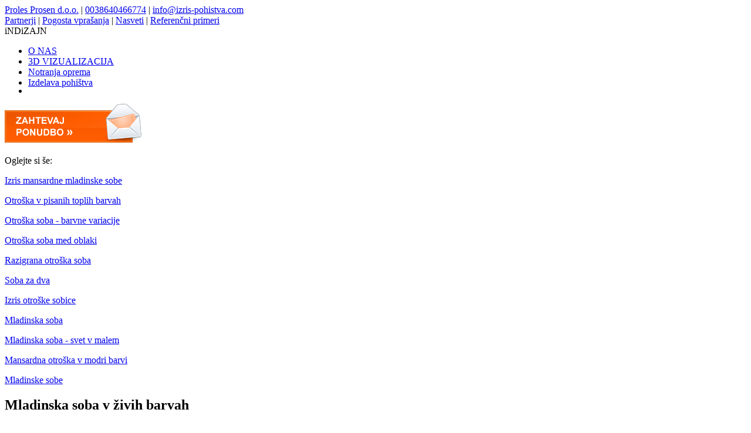

--- FILE ---
content_type: text/html; charset=UTF-8
request_url: https://izris-pohistva.com/mladinske-sobe/mladinska-soba-v-zivih-barvah
body_size: 8603
content:
<!DOCTYPE html>
<html xmlns="http://www.w3.org/1999/xhtml" dir="ltr" lang="sl-SI">
<head>
<meta content="true" name="HandheldFriendly" />
<meta content="480" name="MobileOptimized" />
<meta content="initial-scale=1.0" name=“viewport” />
<meta content="width=device-width, initial-scale=1.0" name="viewport" />
<meta content="IE=edge" http-equiv="X-UA-Compatible" />
<meta http-equiv="content-type" content="text/html; charset=UTF-8" />
<meta content="Celovite rešitve za interier" property="og:site_name" />
<meta content="Izris pohištva, oprema prostora, projektiranje in izvedba" property="og:title" />
<meta content="website" property="og:type" />
<meta content="https://izris-pohistva.com" property="og:url" />
<meta content="https://izris-pohistva.com/logoG.png" property="og:image" />
<meta content="Skupaj do najboljših rešitev za vaš dom in polovne prostore." property="og:description" />


<title>Mladinska soba v živih barvah | iNDiZAJN</title>
<link rel="stylesheet" href="/wp-content/themes/design/style.css" type="text/css" media="screen" />
<link rel="shortcut icon" type="image/x-icon" href="/fav.ico" />
<script
	src="https://code.jquery.com/jquery-3.6.0.min.js"
	integrity="sha256-/xUj+3OJU5yExlq6GSYGSHk7tPXikynS7ogEvDej/m4="
	crossorigin="anonymous"></script>
<script type="text/javascript" src="/script.js"></script>
<meta name="author" content="Tina Prosen, tina@izris-pohistva.com" />

<!-- Google tag (gtag.js) -->
<script async src="https://www.googletagmanager.com/gtag/js?id=G-Y2F13L7W3K"></script>
<script>
  window.dataLayer = window.dataLayer || [];
  function gtag(){dataLayer.push(arguments);}
  gtag('js', new Date());

  gtag('config', 'G-Y2F13L7W3K');
</script>

<meta name='robots' content='max-image-preview:large' />
	<style>img:is([sizes="auto" i], [sizes^="auto," i]) { contain-intrinsic-size: 3000px 1500px }</style>
		<link rel="canonical" href="https://izris-pohistva.com/mladinske-sobe/mladinska-soba-v-zivih-barvah" />
	<link rel="author" href="mprose7" />
	<meta name="keywords" content="Mladinske sobe,izris,izdelava,notranja oprema,arhitekt" />
	<meta prefix="og: http://ogp.me/ns#" property="og:type" content="article" />
	<meta prefix="og: http://ogp.me/ns#" property="og:title" content="Mladinska soba v živih barvah" />
	<meta prefix="og: http://ogp.me/ns#" property="og:url" content="https://izris-pohistva.com/mladinske-sobe/mladinska-soba-v-zivih-barvah" />
	<meta prefix="article: http://ogp.me/ns/article#" property="article:published_time" content="2011-09-15" />
	<meta prefix="article: http://ogp.me/ns/article#" property="article:modified_time" content="2011-09-08" />
	<meta prefix="article: http://ogp.me/ns/article#" property="article:author" content="https://izris-pohistva.com/author/admin" />
	<meta prefix="article: http://ogp.me/ns/article#" property="article:section" content="Mladinske sobe" />
	<meta prefix="article: http://ogp.me/ns/article#" property="article:tag" content="garderobna omara" />
	<meta prefix="article: http://ogp.me/ns/article#" property="article:tag" content="predalnik na kolesih" />
	<meta prefix="og: http://ogp.me/ns#" property="og:site_name" content="iNDiZAJN" />
	<meta name="twitter:card" content="summary" />
<script type="text/javascript">
/* <![CDATA[ */
window._wpemojiSettings = {"baseUrl":"https:\/\/s.w.org\/images\/core\/emoji\/16.0.1\/72x72\/","ext":".png","svgUrl":"https:\/\/s.w.org\/images\/core\/emoji\/16.0.1\/svg\/","svgExt":".svg","source":{"concatemoji":"https:\/\/izris-pohistva.com\/wp-includes\/js\/wp-emoji-release.min.js?ver=6.8.3"}};
/*! This file is auto-generated */
!function(s,n){var o,i,e;function c(e){try{var t={supportTests:e,timestamp:(new Date).valueOf()};sessionStorage.setItem(o,JSON.stringify(t))}catch(e){}}function p(e,t,n){e.clearRect(0,0,e.canvas.width,e.canvas.height),e.fillText(t,0,0);var t=new Uint32Array(e.getImageData(0,0,e.canvas.width,e.canvas.height).data),a=(e.clearRect(0,0,e.canvas.width,e.canvas.height),e.fillText(n,0,0),new Uint32Array(e.getImageData(0,0,e.canvas.width,e.canvas.height).data));return t.every(function(e,t){return e===a[t]})}function u(e,t){e.clearRect(0,0,e.canvas.width,e.canvas.height),e.fillText(t,0,0);for(var n=e.getImageData(16,16,1,1),a=0;a<n.data.length;a++)if(0!==n.data[a])return!1;return!0}function f(e,t,n,a){switch(t){case"flag":return n(e,"\ud83c\udff3\ufe0f\u200d\u26a7\ufe0f","\ud83c\udff3\ufe0f\u200b\u26a7\ufe0f")?!1:!n(e,"\ud83c\udde8\ud83c\uddf6","\ud83c\udde8\u200b\ud83c\uddf6")&&!n(e,"\ud83c\udff4\udb40\udc67\udb40\udc62\udb40\udc65\udb40\udc6e\udb40\udc67\udb40\udc7f","\ud83c\udff4\u200b\udb40\udc67\u200b\udb40\udc62\u200b\udb40\udc65\u200b\udb40\udc6e\u200b\udb40\udc67\u200b\udb40\udc7f");case"emoji":return!a(e,"\ud83e\udedf")}return!1}function g(e,t,n,a){var r="undefined"!=typeof WorkerGlobalScope&&self instanceof WorkerGlobalScope?new OffscreenCanvas(300,150):s.createElement("canvas"),o=r.getContext("2d",{willReadFrequently:!0}),i=(o.textBaseline="top",o.font="600 32px Arial",{});return e.forEach(function(e){i[e]=t(o,e,n,a)}),i}function t(e){var t=s.createElement("script");t.src=e,t.defer=!0,s.head.appendChild(t)}"undefined"!=typeof Promise&&(o="wpEmojiSettingsSupports",i=["flag","emoji"],n.supports={everything:!0,everythingExceptFlag:!0},e=new Promise(function(e){s.addEventListener("DOMContentLoaded",e,{once:!0})}),new Promise(function(t){var n=function(){try{var e=JSON.parse(sessionStorage.getItem(o));if("object"==typeof e&&"number"==typeof e.timestamp&&(new Date).valueOf()<e.timestamp+604800&&"object"==typeof e.supportTests)return e.supportTests}catch(e){}return null}();if(!n){if("undefined"!=typeof Worker&&"undefined"!=typeof OffscreenCanvas&&"undefined"!=typeof URL&&URL.createObjectURL&&"undefined"!=typeof Blob)try{var e="postMessage("+g.toString()+"("+[JSON.stringify(i),f.toString(),p.toString(),u.toString()].join(",")+"));",a=new Blob([e],{type:"text/javascript"}),r=new Worker(URL.createObjectURL(a),{name:"wpTestEmojiSupports"});return void(r.onmessage=function(e){c(n=e.data),r.terminate(),t(n)})}catch(e){}c(n=g(i,f,p,u))}t(n)}).then(function(e){for(var t in e)n.supports[t]=e[t],n.supports.everything=n.supports.everything&&n.supports[t],"flag"!==t&&(n.supports.everythingExceptFlag=n.supports.everythingExceptFlag&&n.supports[t]);n.supports.everythingExceptFlag=n.supports.everythingExceptFlag&&!n.supports.flag,n.DOMReady=!1,n.readyCallback=function(){n.DOMReady=!0}}).then(function(){return e}).then(function(){var e;n.supports.everything||(n.readyCallback(),(e=n.source||{}).concatemoji?t(e.concatemoji):e.wpemoji&&e.twemoji&&(t(e.twemoji),t(e.wpemoji)))}))}((window,document),window._wpemojiSettings);
/* ]]> */
</script>
<style id='wp-emoji-styles-inline-css' type='text/css'>

	img.wp-smiley, img.emoji {
		display: inline !important;
		border: none !important;
		box-shadow: none !important;
		height: 1em !important;
		width: 1em !important;
		margin: 0 0.07em !important;
		vertical-align: -0.1em !important;
		background: none !important;
		padding: 0 !important;
	}
</style>
<link rel='stylesheet' id='wp-block-library-css' href='https://izris-pohistva.com/wp-includes/css/dist/block-library/style.min.css?ver=6.8.3' type='text/css' media='all' />
<style id='classic-theme-styles-inline-css' type='text/css'>
/*! This file is auto-generated */
.wp-block-button__link{color:#fff;background-color:#32373c;border-radius:9999px;box-shadow:none;text-decoration:none;padding:calc(.667em + 2px) calc(1.333em + 2px);font-size:1.125em}.wp-block-file__button{background:#32373c;color:#fff;text-decoration:none}
</style>
<style id='global-styles-inline-css' type='text/css'>
:root{--wp--preset--aspect-ratio--square: 1;--wp--preset--aspect-ratio--4-3: 4/3;--wp--preset--aspect-ratio--3-4: 3/4;--wp--preset--aspect-ratio--3-2: 3/2;--wp--preset--aspect-ratio--2-3: 2/3;--wp--preset--aspect-ratio--16-9: 16/9;--wp--preset--aspect-ratio--9-16: 9/16;--wp--preset--color--black: #000000;--wp--preset--color--cyan-bluish-gray: #abb8c3;--wp--preset--color--white: #ffffff;--wp--preset--color--pale-pink: #f78da7;--wp--preset--color--vivid-red: #cf2e2e;--wp--preset--color--luminous-vivid-orange: #ff6900;--wp--preset--color--luminous-vivid-amber: #fcb900;--wp--preset--color--light-green-cyan: #7bdcb5;--wp--preset--color--vivid-green-cyan: #00d084;--wp--preset--color--pale-cyan-blue: #8ed1fc;--wp--preset--color--vivid-cyan-blue: #0693e3;--wp--preset--color--vivid-purple: #9b51e0;--wp--preset--gradient--vivid-cyan-blue-to-vivid-purple: linear-gradient(135deg,rgba(6,147,227,1) 0%,rgb(155,81,224) 100%);--wp--preset--gradient--light-green-cyan-to-vivid-green-cyan: linear-gradient(135deg,rgb(122,220,180) 0%,rgb(0,208,130) 100%);--wp--preset--gradient--luminous-vivid-amber-to-luminous-vivid-orange: linear-gradient(135deg,rgba(252,185,0,1) 0%,rgba(255,105,0,1) 100%);--wp--preset--gradient--luminous-vivid-orange-to-vivid-red: linear-gradient(135deg,rgba(255,105,0,1) 0%,rgb(207,46,46) 100%);--wp--preset--gradient--very-light-gray-to-cyan-bluish-gray: linear-gradient(135deg,rgb(238,238,238) 0%,rgb(169,184,195) 100%);--wp--preset--gradient--cool-to-warm-spectrum: linear-gradient(135deg,rgb(74,234,220) 0%,rgb(151,120,209) 20%,rgb(207,42,186) 40%,rgb(238,44,130) 60%,rgb(251,105,98) 80%,rgb(254,248,76) 100%);--wp--preset--gradient--blush-light-purple: linear-gradient(135deg,rgb(255,206,236) 0%,rgb(152,150,240) 100%);--wp--preset--gradient--blush-bordeaux: linear-gradient(135deg,rgb(254,205,165) 0%,rgb(254,45,45) 50%,rgb(107,0,62) 100%);--wp--preset--gradient--luminous-dusk: linear-gradient(135deg,rgb(255,203,112) 0%,rgb(199,81,192) 50%,rgb(65,88,208) 100%);--wp--preset--gradient--pale-ocean: linear-gradient(135deg,rgb(255,245,203) 0%,rgb(182,227,212) 50%,rgb(51,167,181) 100%);--wp--preset--gradient--electric-grass: linear-gradient(135deg,rgb(202,248,128) 0%,rgb(113,206,126) 100%);--wp--preset--gradient--midnight: linear-gradient(135deg,rgb(2,3,129) 0%,rgb(40,116,252) 100%);--wp--preset--font-size--small: 13px;--wp--preset--font-size--medium: 20px;--wp--preset--font-size--large: 36px;--wp--preset--font-size--x-large: 42px;--wp--preset--spacing--20: 0.44rem;--wp--preset--spacing--30: 0.67rem;--wp--preset--spacing--40: 1rem;--wp--preset--spacing--50: 1.5rem;--wp--preset--spacing--60: 2.25rem;--wp--preset--spacing--70: 3.38rem;--wp--preset--spacing--80: 5.06rem;--wp--preset--shadow--natural: 6px 6px 9px rgba(0, 0, 0, 0.2);--wp--preset--shadow--deep: 12px 12px 50px rgba(0, 0, 0, 0.4);--wp--preset--shadow--sharp: 6px 6px 0px rgba(0, 0, 0, 0.2);--wp--preset--shadow--outlined: 6px 6px 0px -3px rgba(255, 255, 255, 1), 6px 6px rgba(0, 0, 0, 1);--wp--preset--shadow--crisp: 6px 6px 0px rgba(0, 0, 0, 1);}:where(.is-layout-flex){gap: 0.5em;}:where(.is-layout-grid){gap: 0.5em;}body .is-layout-flex{display: flex;}.is-layout-flex{flex-wrap: wrap;align-items: center;}.is-layout-flex > :is(*, div){margin: 0;}body .is-layout-grid{display: grid;}.is-layout-grid > :is(*, div){margin: 0;}:where(.wp-block-columns.is-layout-flex){gap: 2em;}:where(.wp-block-columns.is-layout-grid){gap: 2em;}:where(.wp-block-post-template.is-layout-flex){gap: 1.25em;}:where(.wp-block-post-template.is-layout-grid){gap: 1.25em;}.has-black-color{color: var(--wp--preset--color--black) !important;}.has-cyan-bluish-gray-color{color: var(--wp--preset--color--cyan-bluish-gray) !important;}.has-white-color{color: var(--wp--preset--color--white) !important;}.has-pale-pink-color{color: var(--wp--preset--color--pale-pink) !important;}.has-vivid-red-color{color: var(--wp--preset--color--vivid-red) !important;}.has-luminous-vivid-orange-color{color: var(--wp--preset--color--luminous-vivid-orange) !important;}.has-luminous-vivid-amber-color{color: var(--wp--preset--color--luminous-vivid-amber) !important;}.has-light-green-cyan-color{color: var(--wp--preset--color--light-green-cyan) !important;}.has-vivid-green-cyan-color{color: var(--wp--preset--color--vivid-green-cyan) !important;}.has-pale-cyan-blue-color{color: var(--wp--preset--color--pale-cyan-blue) !important;}.has-vivid-cyan-blue-color{color: var(--wp--preset--color--vivid-cyan-blue) !important;}.has-vivid-purple-color{color: var(--wp--preset--color--vivid-purple) !important;}.has-black-background-color{background-color: var(--wp--preset--color--black) !important;}.has-cyan-bluish-gray-background-color{background-color: var(--wp--preset--color--cyan-bluish-gray) !important;}.has-white-background-color{background-color: var(--wp--preset--color--white) !important;}.has-pale-pink-background-color{background-color: var(--wp--preset--color--pale-pink) !important;}.has-vivid-red-background-color{background-color: var(--wp--preset--color--vivid-red) !important;}.has-luminous-vivid-orange-background-color{background-color: var(--wp--preset--color--luminous-vivid-orange) !important;}.has-luminous-vivid-amber-background-color{background-color: var(--wp--preset--color--luminous-vivid-amber) !important;}.has-light-green-cyan-background-color{background-color: var(--wp--preset--color--light-green-cyan) !important;}.has-vivid-green-cyan-background-color{background-color: var(--wp--preset--color--vivid-green-cyan) !important;}.has-pale-cyan-blue-background-color{background-color: var(--wp--preset--color--pale-cyan-blue) !important;}.has-vivid-cyan-blue-background-color{background-color: var(--wp--preset--color--vivid-cyan-blue) !important;}.has-vivid-purple-background-color{background-color: var(--wp--preset--color--vivid-purple) !important;}.has-black-border-color{border-color: var(--wp--preset--color--black) !important;}.has-cyan-bluish-gray-border-color{border-color: var(--wp--preset--color--cyan-bluish-gray) !important;}.has-white-border-color{border-color: var(--wp--preset--color--white) !important;}.has-pale-pink-border-color{border-color: var(--wp--preset--color--pale-pink) !important;}.has-vivid-red-border-color{border-color: var(--wp--preset--color--vivid-red) !important;}.has-luminous-vivid-orange-border-color{border-color: var(--wp--preset--color--luminous-vivid-orange) !important;}.has-luminous-vivid-amber-border-color{border-color: var(--wp--preset--color--luminous-vivid-amber) !important;}.has-light-green-cyan-border-color{border-color: var(--wp--preset--color--light-green-cyan) !important;}.has-vivid-green-cyan-border-color{border-color: var(--wp--preset--color--vivid-green-cyan) !important;}.has-pale-cyan-blue-border-color{border-color: var(--wp--preset--color--pale-cyan-blue) !important;}.has-vivid-cyan-blue-border-color{border-color: var(--wp--preset--color--vivid-cyan-blue) !important;}.has-vivid-purple-border-color{border-color: var(--wp--preset--color--vivid-purple) !important;}.has-vivid-cyan-blue-to-vivid-purple-gradient-background{background: var(--wp--preset--gradient--vivid-cyan-blue-to-vivid-purple) !important;}.has-light-green-cyan-to-vivid-green-cyan-gradient-background{background: var(--wp--preset--gradient--light-green-cyan-to-vivid-green-cyan) !important;}.has-luminous-vivid-amber-to-luminous-vivid-orange-gradient-background{background: var(--wp--preset--gradient--luminous-vivid-amber-to-luminous-vivid-orange) !important;}.has-luminous-vivid-orange-to-vivid-red-gradient-background{background: var(--wp--preset--gradient--luminous-vivid-orange-to-vivid-red) !important;}.has-very-light-gray-to-cyan-bluish-gray-gradient-background{background: var(--wp--preset--gradient--very-light-gray-to-cyan-bluish-gray) !important;}.has-cool-to-warm-spectrum-gradient-background{background: var(--wp--preset--gradient--cool-to-warm-spectrum) !important;}.has-blush-light-purple-gradient-background{background: var(--wp--preset--gradient--blush-light-purple) !important;}.has-blush-bordeaux-gradient-background{background: var(--wp--preset--gradient--blush-bordeaux) !important;}.has-luminous-dusk-gradient-background{background: var(--wp--preset--gradient--luminous-dusk) !important;}.has-pale-ocean-gradient-background{background: var(--wp--preset--gradient--pale-ocean) !important;}.has-electric-grass-gradient-background{background: var(--wp--preset--gradient--electric-grass) !important;}.has-midnight-gradient-background{background: var(--wp--preset--gradient--midnight) !important;}.has-small-font-size{font-size: var(--wp--preset--font-size--small) !important;}.has-medium-font-size{font-size: var(--wp--preset--font-size--medium) !important;}.has-large-font-size{font-size: var(--wp--preset--font-size--large) !important;}.has-x-large-font-size{font-size: var(--wp--preset--font-size--x-large) !important;}
:where(.wp-block-post-template.is-layout-flex){gap: 1.25em;}:where(.wp-block-post-template.is-layout-grid){gap: 1.25em;}
:where(.wp-block-columns.is-layout-flex){gap: 2em;}:where(.wp-block-columns.is-layout-grid){gap: 2em;}
:root :where(.wp-block-pullquote){font-size: 1.5em;line-height: 1.6;}
</style>
<link rel='stylesheet' id='ngg_trigger_buttons-css' href='https://izris-pohistva.com/wp-content/plugins/nextgen-gallery/static/GalleryDisplay/trigger_buttons.css?ver=3.59.12' type='text/css' media='all' />
<link rel='stylesheet' id='simplelightbox-0-css' href='https://izris-pohistva.com/wp-content/plugins/nextgen-gallery/static/Lightbox/simplelightbox/simple-lightbox.css?ver=3.59.12' type='text/css' media='all' />
<link rel='stylesheet' id='fontawesome_v4_shim_style-css' href='https://izris-pohistva.com/wp-content/plugins/nextgen-gallery/static/FontAwesome/css/v4-shims.min.css?ver=6.8.3' type='text/css' media='all' />
<link rel='stylesheet' id='fontawesome-css' href='https://izris-pohistva.com/wp-content/plugins/nextgen-gallery/static/FontAwesome/css/all.min.css?ver=6.8.3' type='text/css' media='all' />
<link rel='stylesheet' id='nextgen_pagination_style-css' href='https://izris-pohistva.com/wp-content/plugins/nextgen-gallery/static/GalleryDisplay/pagination_style.css?ver=3.59.12' type='text/css' media='all' />
<link rel='stylesheet' id='nextgen_basic_thumbnails_style-css' href='https://izris-pohistva.com/wp-content/plugins/nextgen-gallery/static/Thumbnails/nextgen_basic_thumbnails.css?ver=3.59.12' type='text/css' media='all' />
<script type="text/javascript" src="https://izris-pohistva.com/wp-includes/js/jquery/jquery.min.js?ver=3.7.1" id="jquery-core-js"></script>
<script type="text/javascript" src="https://izris-pohistva.com/wp-includes/js/jquery/jquery-migrate.min.js?ver=3.4.1" id="jquery-migrate-js"></script>
<script type="text/javascript" id="photocrati_ajax-js-extra">
/* <![CDATA[ */
var photocrati_ajax = {"url":"https:\/\/izris-pohistva.com\/index.php?photocrati_ajax=1","rest_url":"https:\/\/izris-pohistva.com\/wp-json\/","wp_home_url":"https:\/\/izris-pohistva.com","wp_site_url":"https:\/\/izris-pohistva.com","wp_root_url":"https:\/\/izris-pohistva.com","wp_plugins_url":"https:\/\/izris-pohistva.com\/wp-content\/plugins","wp_content_url":"https:\/\/izris-pohistva.com\/wp-content","wp_includes_url":"https:\/\/izris-pohistva.com\/wp-includes\/","ngg_param_slug":"nggallery","rest_nonce":"2546db5b4d"};
/* ]]> */
</script>
<script type="text/javascript" src="https://izris-pohistva.com/wp-content/plugins/nextgen-gallery/static/Legacy/ajax.min.js?ver=3.59.12" id="photocrati_ajax-js"></script>
<script type="text/javascript" src="https://izris-pohistva.com/wp-content/plugins/nextgen-gallery/static/FontAwesome/js/v4-shims.min.js?ver=5.3.1" id="fontawesome_v4_shim-js"></script>
<script type="text/javascript" defer crossorigin="anonymous" data-auto-replace-svg="false" data-keep-original-source="false" data-search-pseudo-elements src="https://izris-pohistva.com/wp-content/plugins/nextgen-gallery/static/FontAwesome/js/all.min.js?ver=5.3.1" id="fontawesome-js"></script>
<script type="text/javascript" src="https://izris-pohistva.com/wp-content/plugins/nextgen-gallery/static/Thumbnails/nextgen_basic_thumbnails.js?ver=3.59.12" id="nextgen_basic_thumbnails_script-js"></script>
<script type="text/javascript" src="https://izris-pohistva.com/wp-content/plugins/nextgen-gallery/static/Thumbnails/ajax_pagination.js?ver=3.59.12" id="nextgen-basic-thumbnails-ajax-pagination-js"></script>
<link rel="https://api.w.org/" href="https://izris-pohistva.com/wp-json/" /><link rel="alternate" title="JSON" type="application/json" href="https://izris-pohistva.com/wp-json/wp/v2/posts/1352" /><link rel='shortlink' href='https://izris-pohistva.com/?p=1352' />
<link rel="alternate" title="oEmbed (JSON)" type="application/json+oembed" href="https://izris-pohistva.com/wp-json/oembed/1.0/embed?url=https%3A%2F%2Fizris-pohistva.com%2Fmladinske-sobe%2Fmladinska-soba-v-zivih-barvah" />
<link rel="alternate" title="oEmbed (XML)" type="text/xml+oembed" href="https://izris-pohistva.com/wp-json/oembed/1.0/embed?url=https%3A%2F%2Fizris-pohistva.com%2Fmladinske-sobe%2Fmladinska-soba-v-zivih-barvah&#038;format=xml" />
<!-- ## NXS/OG ## --><!-- ## NXSOGTAGS ## --><!-- ## NXS/OG ## -->
</head>
<body>
<div id="stran">
	<div id="glava">
	<div class="nad">
		<div class="levo">
			<a href="#">Proles Prosen d.o.o.</a> | 
			<a href="#">0038640466774</a> | 
			<a href="mailto:i&#110;f&#111;&#64;i&#122;&#114;is&#45;&#112;oh&#105;s&#116;va&#46;c&#111;m">info@izris-pohistva.com</a>
		</div>
		<div class="desno">
			<a href="/partnerji">Partnerji</a> | 
			<a href="/pogosta-vprasanja" class='box'>Pogosta vprašanja</a> | 
			<a href="/nasveti">Nasveti</a> | 
			<a href="/sitemap">Referenčni primeri</a>
		</div>
	</div>
	<div id="slike">
		<div id="glavaslike1" class="glavaslike"></div>
		<div id="glavaslike2" class="glavaslike"></div>
	</div>
	<div id="glavatxt">
		<div id="napis"></div>
		<a href="/kontakt" id="iurl" class="box"></a>
	</div>
		<a id="logo" href="/"></a>
	</div>
	<ul class="lavaLamp">
		<li class="page_item page-item-2"><a href="https://izris-pohistva.com/about">O NAS</a></li>
<li class="page_item page-item-3"><a href="https://izris-pohistva.com/3d-racunalnisko-oblikovanje">3D VIZUALIZACIJA</a></li>
<li class="page_item page-item-171"><a href="https://izris-pohistva.com/notranja-oprema">Notranja oprema</a></li>
<li class="page_item page-item-339"><a href="https://izris-pohistva.com/izdelava">Izdelava pohištva</a></li>
	</ul><div id="main">
	<div id="podmenu">
	<a class="box" href="/kontakt"><img src="/p.png" alt="Povpraševanje" title="Povpraševanje" /></a>
	<br /><br />
	Oglejte si še:<br/>
	<p><a href="https://izris-pohistva.com/mladinske-sobe/izris-mansardne-mladinske-sobe" title="Izris mansardne mladinske sobe" rel="follow">Izris mansardne mladinske sobe</a></p><p><a href="https://izris-pohistva.com/mladinske-sobe/otroska-v-pisanih-toplih-barvah" title="Otroška v pisanih toplih barvah" rel="follow">Otroška v pisanih toplih barvah</a></p><p><a href="https://izris-pohistva.com/mladinske-sobe/otroska-soba-barvne-variacije" title="Otroška soba - barvne variacije" rel="follow">Otroška soba - barvne variacije</a></p><p><a href="https://izris-pohistva.com/mladinske-sobe/otroska-soba-med-oblaki" title="Otroška soba med oblaki" rel="follow">Otroška soba med oblaki</a></p><p><a href="https://izris-pohistva.com/mladinske-sobe/razigrana-otroska-soba" title="Razigrana otroška soba" rel="follow">Razigrana otroška soba</a></p><p><a href="https://izris-pohistva.com/mladinske-sobe/soba-dva" title="Soba za dva" rel="follow">Soba za dva</a></p><p><a href="https://izris-pohistva.com/mladinske-sobe/izris-otroske-sobice" title="Izris otroške sobice" rel="follow">Izris otroške sobice</a></p><p><a href="https://izris-pohistva.com/mladinske-sobe/mladinska-soba-4" title="Mladinska soba" rel="follow">Mladinska soba</a></p><p><a href="https://izris-pohistva.com/mladinske-sobe/mladinska-soba-2" title="Mladinska soba - svet v malem" rel="follow">Mladinska soba - svet v malem</a></p><p><a href="https://izris-pohistva.com/mladinske-sobe/mansardna-otroska-v-modri-barvi" title="Mansardna otroška v modri barvi" rel="follow">Mansardna otroška v modri barvi</a></p>	</div>
	<div id="onas">
			<div><p><a href="https://izris-pohistva.com/mladinske-sobe" rel="category tag">Mladinske sobe</a></p></div>
			<h2>Mladinska soba v živih barvah</h2>
		<div class="vsebina">
		<div class="h1"><p>Razgibana mladinska soba v živih barvah.</p>
<!-- default-view.php -->
<div
	class="ngg-galleryoverview default-view
		"
	id="ngg-gallery-2d590b6120372d9158fdb862a182cd73-1">

		<!-- Thumbnails -->
				<div id="ngg-image-0" class="ngg-gallery-thumbnail-box
											"
			>
						<div class="ngg-gallery-thumbnail">
			<a href="https://izris-pohistva.com/izris/pustotnik-otroska/pustotnik2_SR00022.jpg"
				title=""
				data-src="https://izris-pohistva.com/izris/pustotnik-otroska/pustotnik2_SR00022.jpg"
				data-thumbnail="https://izris-pohistva.com/izris/pustotnik-otroska/thumbs/thumbs_pustotnik2_SR00022.jpg"
				data-image-id="1059"
				data-title="pustotnik2_SR00022"
				data-description=""
				data-image-slug="pustotnik2_sr00022"
				class="ngg-simplelightbox" rel="2d590b6120372d9158fdb862a182cd73">
				<img
					title="pustotnik2_SR00022"
					alt="pustotnik2_SR00022"
					src="https://izris-pohistva.com/izris/pustotnik-otroska/thumbs/thumbs_pustotnik2_SR00022.jpg"
					width="165"
					height="100"
					style="max-width:100%;"
				/>
			</a>
		</div>
							</div>
			
				<div id="ngg-image-1" class="ngg-gallery-thumbnail-box
											"
			>
						<div class="ngg-gallery-thumbnail">
			<a href="https://izris-pohistva.com/izris/pustotnik-otroska/pustotnik2_SR00023.jpg"
				title=""
				data-src="https://izris-pohistva.com/izris/pustotnik-otroska/pustotnik2_SR00023.jpg"
				data-thumbnail="https://izris-pohistva.com/izris/pustotnik-otroska/thumbs/thumbs_pustotnik2_SR00023.jpg"
				data-image-id="1060"
				data-title="pustotnik2_SR00023"
				data-description=""
				data-image-slug="pustotnik2_sr00023"
				class="ngg-simplelightbox" rel="2d590b6120372d9158fdb862a182cd73">
				<img
					title="pustotnik2_SR00023"
					alt="pustotnik2_SR00023"
					src="https://izris-pohistva.com/izris/pustotnik-otroska/thumbs/thumbs_pustotnik2_SR00023.jpg"
					width="165"
					height="100"
					style="max-width:100%;"
				/>
			</a>
		</div>
							</div>
			
				<div id="ngg-image-2" class="ngg-gallery-thumbnail-box
											"
			>
						<div class="ngg-gallery-thumbnail">
			<a href="https://izris-pohistva.com/izris/pustotnik-otroska/pustotnik2_SR00024.jpg"
				title=""
				data-src="https://izris-pohistva.com/izris/pustotnik-otroska/pustotnik2_SR00024.jpg"
				data-thumbnail="https://izris-pohistva.com/izris/pustotnik-otroska/thumbs/thumbs_pustotnik2_SR00024.jpg"
				data-image-id="1061"
				data-title="pustotnik2_SR00024"
				data-description=""
				data-image-slug="pustotnik2_sr00024"
				class="ngg-simplelightbox" rel="2d590b6120372d9158fdb862a182cd73">
				<img
					title="pustotnik2_SR00024"
					alt="pustotnik2_SR00024"
					src="https://izris-pohistva.com/izris/pustotnik-otroska/thumbs/thumbs_pustotnik2_SR00024.jpg"
					width="165"
					height="100"
					style="max-width:100%;"
				/>
			</a>
		</div>
							</div>
			
				<div id="ngg-image-3" class="ngg-gallery-thumbnail-box
											"
			>
						<div class="ngg-gallery-thumbnail">
			<a href="https://izris-pohistva.com/izris/pustotnik-otroska/pustotnik2_SR00025.jpg"
				title=""
				data-src="https://izris-pohistva.com/izris/pustotnik-otroska/pustotnik2_SR00025.jpg"
				data-thumbnail="https://izris-pohistva.com/izris/pustotnik-otroska/thumbs/thumbs_pustotnik2_SR00025.jpg"
				data-image-id="1062"
				data-title="pustotnik2_SR00025"
				data-description=""
				data-image-slug="pustotnik2_sr00025"
				class="ngg-simplelightbox" rel="2d590b6120372d9158fdb862a182cd73">
				<img
					title="pustotnik2_SR00025"
					alt="pustotnik2_SR00025"
					src="https://izris-pohistva.com/izris/pustotnik-otroska/thumbs/thumbs_pustotnik2_SR00025.jpg"
					width="165"
					height="100"
					style="max-width:100%;"
				/>
			</a>
		</div>
							</div>
			
				<div id="ngg-image-4" class="ngg-gallery-thumbnail-box
											"
			>
						<div class="ngg-gallery-thumbnail">
			<a href="https://izris-pohistva.com/izris/pustotnik-otroska/pustotnik2_SR00026.jpg"
				title=""
				data-src="https://izris-pohistva.com/izris/pustotnik-otroska/pustotnik2_SR00026.jpg"
				data-thumbnail="https://izris-pohistva.com/izris/pustotnik-otroska/thumbs/thumbs_pustotnik2_SR00026.jpg"
				data-image-id="1063"
				data-title="pustotnik2_SR00026"
				data-description=""
				data-image-slug="pustotnik2_sr00026"
				class="ngg-simplelightbox" rel="2d590b6120372d9158fdb862a182cd73">
				<img
					title="pustotnik2_SR00026"
					alt="pustotnik2_SR00026"
					src="https://izris-pohistva.com/izris/pustotnik-otroska/thumbs/thumbs_pustotnik2_SR00026.jpg"
					width="165"
					height="100"
					style="max-width:100%;"
				/>
			</a>
		</div>
							</div>
			
				<div id="ngg-image-5" class="ngg-gallery-thumbnail-box
											"
			>
						<div class="ngg-gallery-thumbnail">
			<a href="https://izris-pohistva.com/izris/pustotnik-otroska/pustotnik2_SR00027.jpg"
				title=""
				data-src="https://izris-pohistva.com/izris/pustotnik-otroska/pustotnik2_SR00027.jpg"
				data-thumbnail="https://izris-pohistva.com/izris/pustotnik-otroska/thumbs/thumbs_pustotnik2_SR00027.jpg"
				data-image-id="1064"
				data-title="pustotnik2_SR00027"
				data-description=""
				data-image-slug="pustotnik2_sr00027"
				class="ngg-simplelightbox" rel="2d590b6120372d9158fdb862a182cd73">
				<img
					title="pustotnik2_SR00027"
					alt="pustotnik2_SR00027"
					src="https://izris-pohistva.com/izris/pustotnik-otroska/thumbs/thumbs_pustotnik2_SR00027.jpg"
					width="165"
					height="100"
					style="max-width:100%;"
				/>
			</a>
		</div>
							</div>
			
	
	<br style="clear: both" />

	
		<!-- Pagination -->
		<div class='ngg-clear'></div>	</div>


<script type="text/javascript">
jQuery(document).ready(function($) {
	$.post('https://izris-pohistva.com/wp-admin/admin-ajax.php', {action: 'wpt_view_count', id: '1352'});
});
</script></div>
		</div>
		<p class="postmetadata">Tags: <a href="https://izris-pohistva.com/tag/garderobna-omara" rel="nofollow tag">garderobna omara</a>, <a href="https://izris-pohistva.com/tag/predalnik-na-kolesih" rel="nofollow tag">predalnik na kolesih</a><br /></p>
			<a href="https://izris-pohistva.com/notranja_oprema/veliko-stanovanje-ljubljana" rel="prev"><  Veliko stanovanje Ljubljana </a> &bull; <a href="https://izris-pohistva.com/nasveti/nerjaveca-kuhinja" rel="next"> Nerjaveča kuhinja  ></a><br /><br />
			</div>
	<div id="sidebar">
	<ul>
		<li class="categories"><h6>Oglejte si naše projekte</h6><ul>	<li class="cat-item cat-item-17"><a href="https://izris-pohistva.com/dnevne-sobe">Dnevne sobe</a> (49)
</li>
	<li class="cat-item cat-item-854"><a href="https://izris-pohistva.com/home">home</a> (120)
</li>
	<li class="cat-item cat-item-704"><a href="https://izris-pohistva.com/klet">Klet</a> (1)
</li>
	<li class="cat-item cat-item-14"><a href="https://izris-pohistva.com/kopalnice">Kopalnice</a> (23)
</li>
	<li class="cat-item cat-item-15"><a href="https://izris-pohistva.com/kuhinje">Kuhinje</a> (58)
</li>
	<li class="cat-item cat-item-16"><a href="https://izris-pohistva.com/mladinske-sobe">Mladinske sobe</a> (31)
</li>
	<li class="cat-item cat-item-18"><a href="https://izris-pohistva.com/pisarne">Pisarne</a> (11)
</li>
	<li class="cat-item cat-item-670"><a href="https://izris-pohistva.com/poslovni-prostori-2">Poslovni prostori</a> (10)
</li>
	<li class="cat-item cat-item-19"><a href="https://izris-pohistva.com/spalnice">Spalnice</a> (15)
</li>
	<li class="cat-item cat-item-1"><a href="https://izris-pohistva.com/notranja_oprema">Stanovanja</a> (54)
</li>
	<li class="cat-item cat-item-855"><a href="https://izris-pohistva.com/uncategorized">Uncategorized</a> (26)
</li>
	<li class="cat-item cat-item-563"><a href="https://izris-pohistva.com/zunanjost-eksterier">Zunanjost</a> (13)
</li>
</ul></li>	</ul>
		<div class="zakaj">
			<a href="https://izris-pohistva.com/zakaj-izbrati-nas"><span class="z">&gt;</span>Zakaj izbrati nas</a><br />
			<a href="https://izris-pohistva.com/zakaj-izbrati-nas"><span class="z">&gt;</span>Kaj vam nudimo</a><br />
<form id="searchform" class="searchform" role="search" method="get" action="https://izris-pohistva.com/">
	<input type="text" name="s"  placeholder="iskanje po straneh" id="search" value="" />
	<input type="submit" value="Išči"/>
</form>
			Obveščanje o novostih
<form rel="nofollow" method="post" id="sendEmail">
	<input type="email" value="" id="emailFrom" name="emailFrom" placeholder="email naslov"/>
	<input type="submit" value="Dodaj" id="submit" name="subscribe"/>
</form>
		</div>
<div class="okvir margin">
<a href="https://izris-pohistva.com/nasveti/kam-po-kuhinjo-17-del-studio-varia" title="Kam po kuhinjo? 17.del- Studio VARIA"><img src="https://izris-pohistva.com/izris/varia/thumbs/thumbs_timthumb.jpg" alt="Kam po kuhinjo? 17.del- Studio VARIA" class="g" /></a>
</div>
</div>	<div class="break"></div>
</div>
<div id="noga" >
	<div id="text" >
	<a href="#">NAVRH</a> | 
	<a href="/about">O NAS</a> | 
	<a href="/3d-racunalnisko-oblikovanje">3D OBLIKOVANJE</a> | 
	<a href="/notranja-oprema">NOTRANJA OPREMA</a> | 
	<a href="/izdelava">IZDELAVA</a>
		<br />
	<a href="/partnerji">Partnerji</a> | 
	<a href="/pogosta-vprasanja" class='box'>Pogosta vprašanja</a> | 
	<a href="/nasveti">Nasveti</a> | 
	<a href="/sitemap">Referenčni primeri</a>
	</div>
</div></div>
<p>&copy; 2025 Proles Prosen d.o.o. | 
		0038640466774 | 
		<a href="mailto:&#105;&#110;&#102;&#111;&#64;&#105;zr&#105;&#115;-p&#111;histv&#97;.com">info@izris-pohistva.com</a> | 
		izvedba: alex &amp; miha</p>
<script type="speculationrules">
{"prefetch":[{"source":"document","where":{"and":[{"href_matches":"\/*"},{"not":{"href_matches":["\/wp-*.php","\/wp-admin\/*","\/wp-content\/uploads\/*","\/wp-content\/*","\/wp-content\/plugins\/*","\/wp-content\/themes\/design\/*","\/*\\?(.+)"]}},{"not":{"selector_matches":"a[rel~=\"nofollow\"]"}},{"not":{"selector_matches":".no-prefetch, .no-prefetch a"}}]},"eagerness":"conservative"}]}
</script>
<div id="su-footer-links" style="text-align: center;"></div><script type="text/javascript" id="ngg_common-js-extra">
/* <![CDATA[ */

var galleries = {};
galleries.gallery_2d590b6120372d9158fdb862a182cd73 = {"ID":"2d590b6120372d9158fdb862a182cd73","album_ids":[],"container_ids":["93"],"display":"","display_settings":{"display_view":"default-view.php","images_per_page":"24","number_of_columns":0,"thumbnail_width":240,"thumbnail_height":160,"show_all_in_lightbox":0,"ajax_pagination":1,"use_imagebrowser_effect":0,"template":"","display_no_images_error":1,"disable_pagination":0,"show_slideshow_link":0,"slideshow_link_text":"View Slideshow","override_thumbnail_settings":0,"thumbnail_quality":"100","thumbnail_crop":1,"thumbnail_watermark":0,"ngg_triggers_display":"never","use_lightbox_effect":true},"display_type":"photocrati-nextgen_basic_thumbnails","effect_code":null,"entity_ids":[],"excluded_container_ids":[],"exclusions":[],"gallery_ids":null,"id":"2d590b6120372d9158fdb862a182cd73","ids":null,"image_ids":[],"images_list_count":null,"inner_content":null,"is_album_gallery":null,"maximum_entity_count":500,"order_by":"sortorder","order_direction":"ASC","returns":"included","skip_excluding_globally_excluded_images":null,"slug":null,"sortorder":[],"source":"galleries","src":"","tag_ids":[],"tagcloud":false,"transient_id":null,"__defaults_set":null};
galleries.gallery_2d590b6120372d9158fdb862a182cd73.wordpress_page_root = "https:\/\/izris-pohistva.com\/mladinske-sobe\/mladinska-soba-v-zivih-barvah";
var nextgen_lightbox_settings = {"static_path":"https:\/\/izris-pohistva.com\/wp-content\/plugins\/nextgen-gallery\/static\/Lightbox\/{placeholder}","context":"nextgen_images"};
/* ]]> */
</script>
<script type="text/javascript" src="https://izris-pohistva.com/wp-content/plugins/nextgen-gallery/static/GalleryDisplay/common.js?ver=3.59.12" id="ngg_common-js"></script>
<script type="text/javascript" id="ngg_common-js-after">
/* <![CDATA[ */
            var nggLastTimeoutVal = 1000;

            var nggRetryFailedImage = function(img) {
                setTimeout(function(){
                    img.src = img.src;
                }, nggLastTimeoutVal);

                nggLastTimeoutVal += 500;
            }
/* ]]> */
</script>
<script type="text/javascript" src="https://izris-pohistva.com/wp-content/plugins/nextgen-gallery/static/Lightbox/lightbox_context.js?ver=3.59.12" id="ngg_lightbox_context-js"></script>
<script type="text/javascript" src="https://izris-pohistva.com/wp-content/plugins/nextgen-gallery/static/Lightbox/simplelightbox/simple-lightbox.js?ver=3.59.12" id="simplelightbox-0-js"></script>
<script type="text/javascript" src="https://izris-pohistva.com/wp-content/plugins/nextgen-gallery/static/Lightbox/simplelightbox/nextgen_simple_lightbox_init.js?ver=3.59.12" id="simplelightbox-1-js"></script>
</body>
</html>


<!--
Performance optimized by W3 Total Cache. Learn more: https://www.boldgrid.com/w3-total-cache/


Served from: izris-pohistva.com @ 2025-11-19 22:40:06 by W3 Total Cache
-->